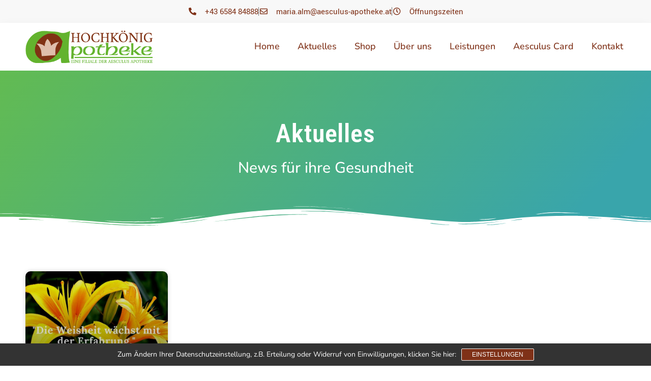

--- FILE ---
content_type: text/css
request_url: https://hochkoenig-apotheke.at/wp-content/uploads/elementor/css/post-445.css?ver=1769285792
body_size: 1645
content:
.elementor-445 .elementor-element.elementor-element-418bec36:not(.elementor-motion-effects-element-type-background), .elementor-445 .elementor-element.elementor-element-418bec36 > .elementor-motion-effects-container > .elementor-motion-effects-layer{background-color:transparent;background-image:linear-gradient(130deg, var( --e-global-color-primary ) 0%, #39A5AB 89%);}.elementor-445 .elementor-element.elementor-element-418bec36 > .elementor-background-overlay{background-image:url("https://hochkoenig-apotheke.at/wp-content/uploads/2021/06/Clients-BG-hero-new.png");background-position:center center;background-repeat:no-repeat;background-size:cover;opacity:0.15;transition:background 0.3s, border-radius 0.3s, opacity 0.3s;}.elementor-445 .elementor-element.elementor-element-418bec36 > .elementor-container{max-width:1200px;min-height:310px;}.elementor-445 .elementor-element.elementor-element-418bec36{transition:background 0.3s, border 0.3s, border-radius 0.3s, box-shadow 0.3s;margin-top:0px;margin-bottom:0px;}.elementor-445 .elementor-element.elementor-element-418bec36 > .elementor-shape-bottom svg{width:calc(112% + 1.3px);height:45px;}.elementor-bc-flex-widget .elementor-445 .elementor-element.elementor-element-18b9d47a.elementor-column .elementor-widget-wrap{align-items:center;}.elementor-445 .elementor-element.elementor-element-18b9d47a.elementor-column.elementor-element[data-element_type="column"] > .elementor-widget-wrap.elementor-element-populated{align-content:center;align-items:center;}.elementor-widget-heading .elementor-heading-title{font-family:var( --e-global-typography-primary-font-family ), Sans-serif;font-size:var( --e-global-typography-primary-font-size );font-weight:var( --e-global-typography-primary-font-weight );line-height:var( --e-global-typography-primary-line-height );color:var( --e-global-color-primary );}.elementor-445 .elementor-element.elementor-element-25a217f0{text-align:center;}.elementor-445 .elementor-element.elementor-element-25a217f0 .elementor-heading-title{font-family:"Roboto Condensed", Sans-serif;font-size:50px;font-weight:600;text-transform:none;font-style:normal;text-decoration:none;line-height:55px;letter-spacing:0.9px;color:#ffffff;}.elementor-445 .elementor-element.elementor-element-3f6bd9da{text-align:center;}.elementor-445 .elementor-element.elementor-element-3f6bd9da .elementor-heading-title{font-family:"Nunito", Sans-serif;font-size:30px;font-weight:500;text-transform:none;font-style:normal;text-decoration:none;line-height:40px;color:#ffffff;}.elementor-445 .elementor-element.elementor-element-365a0eb5:not(.elementor-motion-effects-element-type-background), .elementor-445 .elementor-element.elementor-element-365a0eb5 > .elementor-motion-effects-container > .elementor-motion-effects-layer{background-color:#ffffff;}.elementor-445 .elementor-element.elementor-element-365a0eb5 > .elementor-container{max-width:1200px;}.elementor-445 .elementor-element.elementor-element-365a0eb5{transition:background 0.3s, border 0.3s, border-radius 0.3s, box-shadow 0.3s;padding:75px 0px 50px 0px;}.elementor-445 .elementor-element.elementor-element-365a0eb5 > .elementor-background-overlay{transition:background 0.3s, border-radius 0.3s, opacity 0.3s;}.elementor-widget-archive-posts .elementor-button{background-color:var( --e-global-color-accent );font-family:var( --e-global-typography-accent-font-family ), Sans-serif;font-size:var( --e-global-typography-accent-font-size );font-weight:var( --e-global-typography-accent-font-weight );line-height:var( --e-global-typography-accent-line-height );}.elementor-widget-archive-posts .elementor-post__title, .elementor-widget-archive-posts .elementor-post__title a{color:var( --e-global-color-secondary );font-family:var( --e-global-typography-primary-font-family ), Sans-serif;font-size:var( --e-global-typography-primary-font-size );font-weight:var( --e-global-typography-primary-font-weight );line-height:var( --e-global-typography-primary-line-height );}.elementor-widget-archive-posts .elementor-post__meta-data{font-family:var( --e-global-typography-secondary-font-family ), Sans-serif;font-size:var( --e-global-typography-secondary-font-size );font-weight:var( --e-global-typography-secondary-font-weight );line-height:var( --e-global-typography-secondary-line-height );}.elementor-widget-archive-posts .elementor-post__excerpt p{font-family:var( --e-global-typography-text-font-family ), Sans-serif;font-size:var( --e-global-typography-text-font-size );font-weight:var( --e-global-typography-text-font-weight );text-transform:var( --e-global-typography-text-text-transform );font-style:var( --e-global-typography-text-font-style );text-decoration:var( --e-global-typography-text-text-decoration );line-height:var( --e-global-typography-text-line-height );}.elementor-widget-archive-posts .elementor-post__read-more{color:var( --e-global-color-accent );}.elementor-widget-archive-posts a.elementor-post__read-more{font-family:var( --e-global-typography-accent-font-family ), Sans-serif;font-size:var( --e-global-typography-accent-font-size );font-weight:var( --e-global-typography-accent-font-weight );line-height:var( --e-global-typography-accent-line-height );}.elementor-widget-archive-posts .elementor-post__card .elementor-post__badge{background-color:var( --e-global-color-accent );font-family:var( --e-global-typography-accent-font-family ), Sans-serif;font-weight:var( --e-global-typography-accent-font-weight );line-height:var( --e-global-typography-accent-line-height );}.elementor-widget-archive-posts .elementor-pagination{font-family:var( --e-global-typography-secondary-font-family ), Sans-serif;font-size:var( --e-global-typography-secondary-font-size );font-weight:var( --e-global-typography-secondary-font-weight );line-height:var( --e-global-typography-secondary-line-height );}.elementor-widget-archive-posts .e-load-more-message{font-family:var( --e-global-typography-secondary-font-family ), Sans-serif;font-size:var( --e-global-typography-secondary-font-size );font-weight:var( --e-global-typography-secondary-font-weight );line-height:var( --e-global-typography-secondary-line-height );}.elementor-widget-archive-posts .elementor-posts-nothing-found{color:var( --e-global-color-text );font-family:var( --e-global-typography-text-font-family ), Sans-serif;font-size:var( --e-global-typography-text-font-size );font-weight:var( --e-global-typography-text-font-weight );text-transform:var( --e-global-typography-text-text-transform );font-style:var( --e-global-typography-text-font-style );text-decoration:var( --e-global-typography-text-text-decoration );line-height:var( --e-global-typography-text-line-height );}.elementor-445 .elementor-element.elementor-element-6326f9b8{--grid-row-gap:30px;--grid-column-gap:20px;}.elementor-445 .elementor-element.elementor-element-6326f9b8 > .elementor-widget-container{margin:0px 0px 0px 0px;}.elementor-445 .elementor-element.elementor-element-6326f9b8 .elementor-posts-container .elementor-post__thumbnail{padding-bottom:calc( 0.66 * 100% );}.elementor-445 .elementor-element.elementor-element-6326f9b8:after{content:"0.66";}.elementor-445 .elementor-element.elementor-element-6326f9b8 .elementor-post__thumbnail__link{width:100%;}.elementor-445 .elementor-element.elementor-element-6326f9b8 .elementor-post__meta-data span + span:before{content:"•";}.elementor-445 .elementor-element.elementor-element-6326f9b8 .elementor-post__card{background-color:#ffffff;border-radius:10px;}.elementor-445 .elementor-element.elementor-element-6326f9b8 .elementor-post__text{padding:0 10px;margin-top:10px;}.elementor-445 .elementor-element.elementor-element-6326f9b8 .elementor-post__meta-data{padding:10px 10px;color:rgba(61,68,89,0.5);font-family:"Montserrat", Sans-serif;font-size:14px;font-weight:400;}.elementor-445 .elementor-element.elementor-element-6326f9b8 .elementor-post__avatar{padding-right:10px;padding-left:10px;}.elementor-445 .elementor-element.elementor-element-6326f9b8 .elementor-post__card .elementor-post__meta-data{border-top-color:rgba(61,68,89,0.1);}.elementor-445 .elementor-element.elementor-element-6326f9b8 .elementor-post__title, .elementor-445 .elementor-element.elementor-element-6326f9b8 .elementor-post__title a{color:var( --e-global-color-secondary );font-family:"Nunito", Sans-serif;font-size:18px;font-weight:600;text-transform:none;font-style:normal;text-decoration:none;line-height:25px;}.elementor-445 .elementor-element.elementor-element-6326f9b8 .elementor-post__title{margin-bottom:10px;}.elementor-445 .elementor-element.elementor-element-6326f9b8 .elementor-pagination{text-align:center;font-family:"Roboto Condensed", Sans-serif;font-size:18px;font-weight:400;line-height:25px;margin-top:30px;}.elementor-445 .elementor-element.elementor-element-6326f9b8 .elementor-pagination .page-numbers:not(.dots){color:#3d4459;}.elementor-445 .elementor-element.elementor-element-6326f9b8 .elementor-pagination a.page-numbers:hover{color:var( --e-global-color-f1d015e );}.elementor-445 .elementor-element.elementor-element-6326f9b8 .elementor-pagination .page-numbers.current{color:var( --e-global-color-primary );}body:not(.rtl) .elementor-445 .elementor-element.elementor-element-6326f9b8 .elementor-pagination .page-numbers:not(:first-child){margin-left:calc( 10px/2 );}body:not(.rtl) .elementor-445 .elementor-element.elementor-element-6326f9b8 .elementor-pagination .page-numbers:not(:last-child){margin-right:calc( 10px/2 );}body.rtl .elementor-445 .elementor-element.elementor-element-6326f9b8 .elementor-pagination .page-numbers:not(:first-child){margin-right:calc( 10px/2 );}body.rtl .elementor-445 .elementor-element.elementor-element-6326f9b8 .elementor-pagination .page-numbers:not(:last-child){margin-left:calc( 10px/2 );}.elementor-445 .elementor-element.elementor-element-6326f9b8 .elementor-posts-nothing-found{color:#3d4459;font-family:"Montserrat", Sans-serif;font-size:18px;}@media(max-width:1024px){.elementor-445 .elementor-element.elementor-element-418bec36 > .elementor-container{min-height:350px;}.elementor-445 .elementor-element.elementor-element-418bec36 > .elementor-background-overlay{background-position:center left;}.elementor-445 .elementor-element.elementor-element-418bec36 > .elementor-shape-bottom svg{height:195px;}.elementor-445 .elementor-element.elementor-element-418bec36{padding:0% 5% 0% 5%;}.elementor-445 .elementor-element.elementor-element-18b9d47a > .elementor-element-populated{padding:5px 5px 5px 5px;}.elementor-widget-heading .elementor-heading-title{font-size:var( --e-global-typography-primary-font-size );line-height:var( --e-global-typography-primary-line-height );}.elementor-445 .elementor-element.elementor-element-365a0eb5{padding:100px 25px 0px 25px;}.elementor-445 .elementor-element.elementor-element-3d87471f > .elementor-element-populated{padding:0px 0px 0px 0px;}.elementor-widget-archive-posts .elementor-post__title, .elementor-widget-archive-posts .elementor-post__title a{font-size:var( --e-global-typography-primary-font-size );line-height:var( --e-global-typography-primary-line-height );}.elementor-widget-archive-posts .elementor-post__meta-data{font-size:var( --e-global-typography-secondary-font-size );line-height:var( --e-global-typography-secondary-line-height );}.elementor-widget-archive-posts .elementor-post__excerpt p{font-size:var( --e-global-typography-text-font-size );line-height:var( --e-global-typography-text-line-height );}.elementor-widget-archive-posts a.elementor-post__read-more{font-size:var( --e-global-typography-accent-font-size );line-height:var( --e-global-typography-accent-line-height );}.elementor-widget-archive-posts .elementor-post__card .elementor-post__badge{line-height:var( --e-global-typography-accent-line-height );}.elementor-widget-archive-posts .elementor-pagination{font-size:var( --e-global-typography-secondary-font-size );line-height:var( --e-global-typography-secondary-line-height );}.elementor-widget-archive-posts .elementor-button{font-size:var( --e-global-typography-accent-font-size );line-height:var( --e-global-typography-accent-line-height );}.elementor-widget-archive-posts .e-load-more-message{font-size:var( --e-global-typography-secondary-font-size );line-height:var( --e-global-typography-secondary-line-height );}.elementor-widget-archive-posts .elementor-posts-nothing-found{font-size:var( --e-global-typography-text-font-size );line-height:var( --e-global-typography-text-line-height );}}@media(max-width:767px){.elementor-445 .elementor-element.elementor-element-418bec36 > .elementor-container{min-height:180px;}.elementor-445 .elementor-element.elementor-element-418bec36 > .elementor-background-overlay{background-position:-172px 0px;}.elementor-445 .elementor-element.elementor-element-418bec36 > .elementor-shape-bottom svg{height:50px;}.elementor-445 .elementor-element.elementor-element-418bec36{padding:0% 0% 0% 0%;}.elementor-445 .elementor-element.elementor-element-18b9d47a > .elementor-widget-wrap > .elementor-widget:not(.elementor-widget__width-auto):not(.elementor-widget__width-initial):not(:last-child):not(.elementor-absolute){margin-bottom:0px;}.elementor-445 .elementor-element.elementor-element-18b9d47a > .elementor-element-populated{padding:0px 0px 0px 0px;}.elementor-widget-heading .elementor-heading-title{font-size:var( --e-global-typography-primary-font-size );line-height:var( --e-global-typography-primary-line-height );}.elementor-445 .elementor-element.elementor-element-25a217f0{text-align:center;}.elementor-445 .elementor-element.elementor-element-25a217f0 .elementor-heading-title{font-size:40px;line-height:50px;letter-spacing:0px;}.elementor-445 .elementor-element.elementor-element-3f6bd9da{text-align:center;}.elementor-445 .elementor-element.elementor-element-3f6bd9da .elementor-heading-title{font-size:18px;}.elementor-445 .elementor-element.elementor-element-365a0eb5{padding:50px 15px 50px 15px;}.elementor-widget-archive-posts .elementor-post__title, .elementor-widget-archive-posts .elementor-post__title a{font-size:var( --e-global-typography-primary-font-size );line-height:var( --e-global-typography-primary-line-height );}.elementor-widget-archive-posts .elementor-post__meta-data{font-size:var( --e-global-typography-secondary-font-size );line-height:var( --e-global-typography-secondary-line-height );}.elementor-widget-archive-posts .elementor-post__excerpt p{font-size:var( --e-global-typography-text-font-size );line-height:var( --e-global-typography-text-line-height );}.elementor-widget-archive-posts a.elementor-post__read-more{font-size:var( --e-global-typography-accent-font-size );line-height:var( --e-global-typography-accent-line-height );}.elementor-widget-archive-posts .elementor-post__card .elementor-post__badge{line-height:var( --e-global-typography-accent-line-height );}.elementor-widget-archive-posts .elementor-pagination{font-size:var( --e-global-typography-secondary-font-size );line-height:var( --e-global-typography-secondary-line-height );}.elementor-widget-archive-posts .elementor-button{font-size:var( --e-global-typography-accent-font-size );line-height:var( --e-global-typography-accent-line-height );}.elementor-widget-archive-posts .e-load-more-message{font-size:var( --e-global-typography-secondary-font-size );line-height:var( --e-global-typography-secondary-line-height );}.elementor-widget-archive-posts .elementor-posts-nothing-found{font-size:var( --e-global-typography-text-font-size );line-height:var( --e-global-typography-text-line-height );}.elementor-445 .elementor-element.elementor-element-6326f9b8 .elementor-posts-container .elementor-post__thumbnail{padding-bottom:calc( 0.5 * 100% );}.elementor-445 .elementor-element.elementor-element-6326f9b8:after{content:"0.5";}.elementor-445 .elementor-element.elementor-element-6326f9b8 .elementor-post__thumbnail__link{width:100%;}}